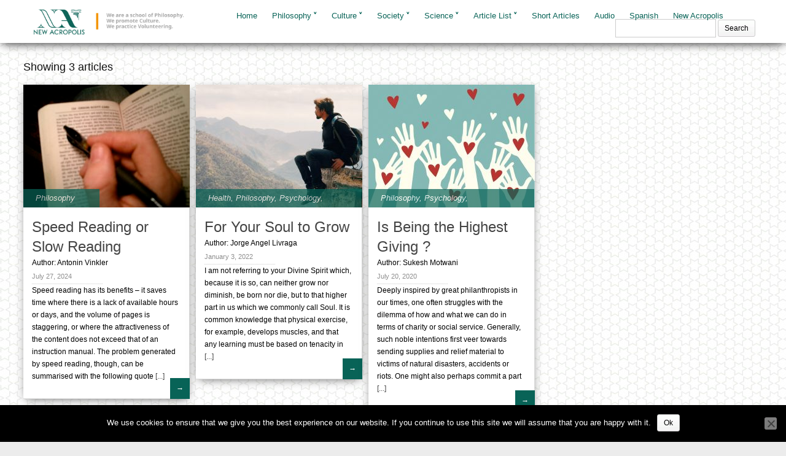

--- FILE ---
content_type: text/html; charset=UTF-8
request_url: https://library.acropolis.org/tag/mindfulness/
body_size: 9635
content:

<!DOCTYPE html>
<html lang="en-US">
<head>  
  	<meta charset="UTF-8" />
    <link rel="pingback" href="https://library.acropolis.org/xmlrpc.php" />
    <meta name="viewport" content="width=device-width, initial-scale=1, maximum-scale=1">
    <title>mindfulness Archives - New Acropolis Library</title>

<link rel="profile" href="https://gmpg.org/xfn/11" />
<link rel="pingback" href="https://library.acropolis.org/xmlrpc.php" />
    

    <meta name='robots' content='index, follow, max-image-preview:large, max-snippet:-1, max-video-preview:-1' />
	<style>img:is([sizes="auto" i], [sizes^="auto," i]) { contain-intrinsic-size: 3000px 1500px }</style>
	
	<!-- This site is optimized with the Yoast SEO plugin v26.5 - https://yoast.com/wordpress/plugins/seo/ -->
	<link rel="canonical" href="https://library.acropolis.org/tag/mindfulness/" />
	<meta property="og:locale" content="en_US" />
	<meta property="og:type" content="article" />
	<meta property="og:title" content="mindfulness Archives - New Acropolis Library" />
	<meta property="og:url" content="https://library.acropolis.org/tag/mindfulness/" />
	<meta property="og:site_name" content="New Acropolis Library" />
	<meta name="twitter:card" content="summary_large_image" />
	<script type="application/ld+json" class="yoast-schema-graph">{"@context":"https://schema.org","@graph":[{"@type":"CollectionPage","@id":"https://library.acropolis.org/tag/mindfulness/","url":"https://library.acropolis.org/tag/mindfulness/","name":"mindfulness Archives - New Acropolis Library","isPartOf":{"@id":"https://library.acropolis.org/#website"},"primaryImageOfPage":{"@id":"https://library.acropolis.org/tag/mindfulness/#primaryimage"},"image":{"@id":"https://library.acropolis.org/tag/mindfulness/#primaryimage"},"thumbnailUrl":"https://library.acropolis.org/wp-content/uploads/2024/07/88101376_68c89b37c7_w.jpg","breadcrumb":{"@id":"https://library.acropolis.org/tag/mindfulness/#breadcrumb"},"inLanguage":"en-US"},{"@type":"ImageObject","inLanguage":"en-US","@id":"https://library.acropolis.org/tag/mindfulness/#primaryimage","url":"https://library.acropolis.org/wp-content/uploads/2024/07/88101376_68c89b37c7_w.jpg","contentUrl":"https://library.acropolis.org/wp-content/uploads/2024/07/88101376_68c89b37c7_w.jpg","width":400,"height":300,"caption":"Speed Reading or Slow Reading"},{"@type":"BreadcrumbList","@id":"https://library.acropolis.org/tag/mindfulness/#breadcrumb","itemListElement":[{"@type":"ListItem","position":1,"name":"Home","item":"https://library.acropolis.org/"},{"@type":"ListItem","position":2,"name":"mindfulness"}]},{"@type":"WebSite","@id":"https://library.acropolis.org/#website","url":"https://library.acropolis.org/","name":"New Acropolis Library","description":"","potentialAction":[{"@type":"SearchAction","target":{"@type":"EntryPoint","urlTemplate":"https://library.acropolis.org/?s={search_term_string}"},"query-input":{"@type":"PropertyValueSpecification","valueRequired":true,"valueName":"search_term_string"}}],"inLanguage":"en-US"}]}</script>
	<!-- / Yoast SEO plugin. -->


<link rel='dns-prefetch' href='//www.googletagmanager.com' />
<link rel="alternate" type="application/rss+xml" title="New Acropolis Library &raquo; Feed" href="https://library.acropolis.org/feed/" />
<link rel="alternate" type="application/rss+xml" title="New Acropolis Library &raquo; Comments Feed" href="https://library.acropolis.org/comments/feed/" />
<link rel="alternate" type="application/rss+xml" title="New Acropolis Library &raquo; mindfulness Tag Feed" href="https://library.acropolis.org/tag/mindfulness/feed/" />
		<!-- This site uses the Google Analytics by MonsterInsights plugin v9.6.1 - Using Analytics tracking - https://www.monsterinsights.com/ -->
		<!-- Note: MonsterInsights is not currently configured on this site. The site owner needs to authenticate with Google Analytics in the MonsterInsights settings panel. -->
					<!-- No tracking code set -->
				<!-- / Google Analytics by MonsterInsights -->
		<script type="text/javascript">
/* <![CDATA[ */
window._wpemojiSettings = {"baseUrl":"https:\/\/s.w.org\/images\/core\/emoji\/16.0.1\/72x72\/","ext":".png","svgUrl":"https:\/\/s.w.org\/images\/core\/emoji\/16.0.1\/svg\/","svgExt":".svg","source":{"concatemoji":"https:\/\/library.acropolis.org\/wp-includes\/js\/wp-emoji-release.min.js?ver=6.8.3"}};
/*! This file is auto-generated */
!function(s,n){var o,i,e;function c(e){try{var t={supportTests:e,timestamp:(new Date).valueOf()};sessionStorage.setItem(o,JSON.stringify(t))}catch(e){}}function p(e,t,n){e.clearRect(0,0,e.canvas.width,e.canvas.height),e.fillText(t,0,0);var t=new Uint32Array(e.getImageData(0,0,e.canvas.width,e.canvas.height).data),a=(e.clearRect(0,0,e.canvas.width,e.canvas.height),e.fillText(n,0,0),new Uint32Array(e.getImageData(0,0,e.canvas.width,e.canvas.height).data));return t.every(function(e,t){return e===a[t]})}function u(e,t){e.clearRect(0,0,e.canvas.width,e.canvas.height),e.fillText(t,0,0);for(var n=e.getImageData(16,16,1,1),a=0;a<n.data.length;a++)if(0!==n.data[a])return!1;return!0}function f(e,t,n,a){switch(t){case"flag":return n(e,"\ud83c\udff3\ufe0f\u200d\u26a7\ufe0f","\ud83c\udff3\ufe0f\u200b\u26a7\ufe0f")?!1:!n(e,"\ud83c\udde8\ud83c\uddf6","\ud83c\udde8\u200b\ud83c\uddf6")&&!n(e,"\ud83c\udff4\udb40\udc67\udb40\udc62\udb40\udc65\udb40\udc6e\udb40\udc67\udb40\udc7f","\ud83c\udff4\u200b\udb40\udc67\u200b\udb40\udc62\u200b\udb40\udc65\u200b\udb40\udc6e\u200b\udb40\udc67\u200b\udb40\udc7f");case"emoji":return!a(e,"\ud83e\udedf")}return!1}function g(e,t,n,a){var r="undefined"!=typeof WorkerGlobalScope&&self instanceof WorkerGlobalScope?new OffscreenCanvas(300,150):s.createElement("canvas"),o=r.getContext("2d",{willReadFrequently:!0}),i=(o.textBaseline="top",o.font="600 32px Arial",{});return e.forEach(function(e){i[e]=t(o,e,n,a)}),i}function t(e){var t=s.createElement("script");t.src=e,t.defer=!0,s.head.appendChild(t)}"undefined"!=typeof Promise&&(o="wpEmojiSettingsSupports",i=["flag","emoji"],n.supports={everything:!0,everythingExceptFlag:!0},e=new Promise(function(e){s.addEventListener("DOMContentLoaded",e,{once:!0})}),new Promise(function(t){var n=function(){try{var e=JSON.parse(sessionStorage.getItem(o));if("object"==typeof e&&"number"==typeof e.timestamp&&(new Date).valueOf()<e.timestamp+604800&&"object"==typeof e.supportTests)return e.supportTests}catch(e){}return null}();if(!n){if("undefined"!=typeof Worker&&"undefined"!=typeof OffscreenCanvas&&"undefined"!=typeof URL&&URL.createObjectURL&&"undefined"!=typeof Blob)try{var e="postMessage("+g.toString()+"("+[JSON.stringify(i),f.toString(),p.toString(),u.toString()].join(",")+"));",a=new Blob([e],{type:"text/javascript"}),r=new Worker(URL.createObjectURL(a),{name:"wpTestEmojiSupports"});return void(r.onmessage=function(e){c(n=e.data),r.terminate(),t(n)})}catch(e){}c(n=g(i,f,p,u))}t(n)}).then(function(e){for(var t in e)n.supports[t]=e[t],n.supports.everything=n.supports.everything&&n.supports[t],"flag"!==t&&(n.supports.everythingExceptFlag=n.supports.everythingExceptFlag&&n.supports[t]);n.supports.everythingExceptFlag=n.supports.everythingExceptFlag&&!n.supports.flag,n.DOMReady=!1,n.readyCallback=function(){n.DOMReady=!0}}).then(function(){return e}).then(function(){var e;n.supports.everything||(n.readyCallback(),(e=n.source||{}).concatemoji?t(e.concatemoji):e.wpemoji&&e.twemoji&&(t(e.twemoji),t(e.wpemoji)))}))}((window,document),window._wpemojiSettings);
/* ]]> */
</script>
<style id='wp-emoji-styles-inline-css' type='text/css'>

	img.wp-smiley, img.emoji {
		display: inline !important;
		border: none !important;
		box-shadow: none !important;
		height: 1em !important;
		width: 1em !important;
		margin: 0 0.07em !important;
		vertical-align: -0.1em !important;
		background: none !important;
		padding: 0 !important;
	}
</style>
<link rel='stylesheet' id='wp-block-library-css' href='https://library.acropolis.org/wp-includes/css/dist/block-library/style.min.css?ver=6.8.3' type='text/css' media='all' />
<style id='classic-theme-styles-inline-css' type='text/css'>
/*! This file is auto-generated */
.wp-block-button__link{color:#fff;background-color:#32373c;border-radius:9999px;box-shadow:none;text-decoration:none;padding:calc(.667em + 2px) calc(1.333em + 2px);font-size:1.125em}.wp-block-file__button{background:#32373c;color:#fff;text-decoration:none}
</style>
<style id='global-styles-inline-css' type='text/css'>
:root{--wp--preset--aspect-ratio--square: 1;--wp--preset--aspect-ratio--4-3: 4/3;--wp--preset--aspect-ratio--3-4: 3/4;--wp--preset--aspect-ratio--3-2: 3/2;--wp--preset--aspect-ratio--2-3: 2/3;--wp--preset--aspect-ratio--16-9: 16/9;--wp--preset--aspect-ratio--9-16: 9/16;--wp--preset--color--black: #000000;--wp--preset--color--cyan-bluish-gray: #abb8c3;--wp--preset--color--white: #ffffff;--wp--preset--color--pale-pink: #f78da7;--wp--preset--color--vivid-red: #cf2e2e;--wp--preset--color--luminous-vivid-orange: #ff6900;--wp--preset--color--luminous-vivid-amber: #fcb900;--wp--preset--color--light-green-cyan: #7bdcb5;--wp--preset--color--vivid-green-cyan: #00d084;--wp--preset--color--pale-cyan-blue: #8ed1fc;--wp--preset--color--vivid-cyan-blue: #0693e3;--wp--preset--color--vivid-purple: #9b51e0;--wp--preset--gradient--vivid-cyan-blue-to-vivid-purple: linear-gradient(135deg,rgba(6,147,227,1) 0%,rgb(155,81,224) 100%);--wp--preset--gradient--light-green-cyan-to-vivid-green-cyan: linear-gradient(135deg,rgb(122,220,180) 0%,rgb(0,208,130) 100%);--wp--preset--gradient--luminous-vivid-amber-to-luminous-vivid-orange: linear-gradient(135deg,rgba(252,185,0,1) 0%,rgba(255,105,0,1) 100%);--wp--preset--gradient--luminous-vivid-orange-to-vivid-red: linear-gradient(135deg,rgba(255,105,0,1) 0%,rgb(207,46,46) 100%);--wp--preset--gradient--very-light-gray-to-cyan-bluish-gray: linear-gradient(135deg,rgb(238,238,238) 0%,rgb(169,184,195) 100%);--wp--preset--gradient--cool-to-warm-spectrum: linear-gradient(135deg,rgb(74,234,220) 0%,rgb(151,120,209) 20%,rgb(207,42,186) 40%,rgb(238,44,130) 60%,rgb(251,105,98) 80%,rgb(254,248,76) 100%);--wp--preset--gradient--blush-light-purple: linear-gradient(135deg,rgb(255,206,236) 0%,rgb(152,150,240) 100%);--wp--preset--gradient--blush-bordeaux: linear-gradient(135deg,rgb(254,205,165) 0%,rgb(254,45,45) 50%,rgb(107,0,62) 100%);--wp--preset--gradient--luminous-dusk: linear-gradient(135deg,rgb(255,203,112) 0%,rgb(199,81,192) 50%,rgb(65,88,208) 100%);--wp--preset--gradient--pale-ocean: linear-gradient(135deg,rgb(255,245,203) 0%,rgb(182,227,212) 50%,rgb(51,167,181) 100%);--wp--preset--gradient--electric-grass: linear-gradient(135deg,rgb(202,248,128) 0%,rgb(113,206,126) 100%);--wp--preset--gradient--midnight: linear-gradient(135deg,rgb(2,3,129) 0%,rgb(40,116,252) 100%);--wp--preset--font-size--small: 13px;--wp--preset--font-size--medium: 20px;--wp--preset--font-size--large: 36px;--wp--preset--font-size--x-large: 42px;--wp--preset--spacing--20: 0.44rem;--wp--preset--spacing--30: 0.67rem;--wp--preset--spacing--40: 1rem;--wp--preset--spacing--50: 1.5rem;--wp--preset--spacing--60: 2.25rem;--wp--preset--spacing--70: 3.38rem;--wp--preset--spacing--80: 5.06rem;--wp--preset--shadow--natural: 6px 6px 9px rgba(0, 0, 0, 0.2);--wp--preset--shadow--deep: 12px 12px 50px rgba(0, 0, 0, 0.4);--wp--preset--shadow--sharp: 6px 6px 0px rgba(0, 0, 0, 0.2);--wp--preset--shadow--outlined: 6px 6px 0px -3px rgba(255, 255, 255, 1), 6px 6px rgba(0, 0, 0, 1);--wp--preset--shadow--crisp: 6px 6px 0px rgba(0, 0, 0, 1);}:where(.is-layout-flex){gap: 0.5em;}:where(.is-layout-grid){gap: 0.5em;}body .is-layout-flex{display: flex;}.is-layout-flex{flex-wrap: wrap;align-items: center;}.is-layout-flex > :is(*, div){margin: 0;}body .is-layout-grid{display: grid;}.is-layout-grid > :is(*, div){margin: 0;}:where(.wp-block-columns.is-layout-flex){gap: 2em;}:where(.wp-block-columns.is-layout-grid){gap: 2em;}:where(.wp-block-post-template.is-layout-flex){gap: 1.25em;}:where(.wp-block-post-template.is-layout-grid){gap: 1.25em;}.has-black-color{color: var(--wp--preset--color--black) !important;}.has-cyan-bluish-gray-color{color: var(--wp--preset--color--cyan-bluish-gray) !important;}.has-white-color{color: var(--wp--preset--color--white) !important;}.has-pale-pink-color{color: var(--wp--preset--color--pale-pink) !important;}.has-vivid-red-color{color: var(--wp--preset--color--vivid-red) !important;}.has-luminous-vivid-orange-color{color: var(--wp--preset--color--luminous-vivid-orange) !important;}.has-luminous-vivid-amber-color{color: var(--wp--preset--color--luminous-vivid-amber) !important;}.has-light-green-cyan-color{color: var(--wp--preset--color--light-green-cyan) !important;}.has-vivid-green-cyan-color{color: var(--wp--preset--color--vivid-green-cyan) !important;}.has-pale-cyan-blue-color{color: var(--wp--preset--color--pale-cyan-blue) !important;}.has-vivid-cyan-blue-color{color: var(--wp--preset--color--vivid-cyan-blue) !important;}.has-vivid-purple-color{color: var(--wp--preset--color--vivid-purple) !important;}.has-black-background-color{background-color: var(--wp--preset--color--black) !important;}.has-cyan-bluish-gray-background-color{background-color: var(--wp--preset--color--cyan-bluish-gray) !important;}.has-white-background-color{background-color: var(--wp--preset--color--white) !important;}.has-pale-pink-background-color{background-color: var(--wp--preset--color--pale-pink) !important;}.has-vivid-red-background-color{background-color: var(--wp--preset--color--vivid-red) !important;}.has-luminous-vivid-orange-background-color{background-color: var(--wp--preset--color--luminous-vivid-orange) !important;}.has-luminous-vivid-amber-background-color{background-color: var(--wp--preset--color--luminous-vivid-amber) !important;}.has-light-green-cyan-background-color{background-color: var(--wp--preset--color--light-green-cyan) !important;}.has-vivid-green-cyan-background-color{background-color: var(--wp--preset--color--vivid-green-cyan) !important;}.has-pale-cyan-blue-background-color{background-color: var(--wp--preset--color--pale-cyan-blue) !important;}.has-vivid-cyan-blue-background-color{background-color: var(--wp--preset--color--vivid-cyan-blue) !important;}.has-vivid-purple-background-color{background-color: var(--wp--preset--color--vivid-purple) !important;}.has-black-border-color{border-color: var(--wp--preset--color--black) !important;}.has-cyan-bluish-gray-border-color{border-color: var(--wp--preset--color--cyan-bluish-gray) !important;}.has-white-border-color{border-color: var(--wp--preset--color--white) !important;}.has-pale-pink-border-color{border-color: var(--wp--preset--color--pale-pink) !important;}.has-vivid-red-border-color{border-color: var(--wp--preset--color--vivid-red) !important;}.has-luminous-vivid-orange-border-color{border-color: var(--wp--preset--color--luminous-vivid-orange) !important;}.has-luminous-vivid-amber-border-color{border-color: var(--wp--preset--color--luminous-vivid-amber) !important;}.has-light-green-cyan-border-color{border-color: var(--wp--preset--color--light-green-cyan) !important;}.has-vivid-green-cyan-border-color{border-color: var(--wp--preset--color--vivid-green-cyan) !important;}.has-pale-cyan-blue-border-color{border-color: var(--wp--preset--color--pale-cyan-blue) !important;}.has-vivid-cyan-blue-border-color{border-color: var(--wp--preset--color--vivid-cyan-blue) !important;}.has-vivid-purple-border-color{border-color: var(--wp--preset--color--vivid-purple) !important;}.has-vivid-cyan-blue-to-vivid-purple-gradient-background{background: var(--wp--preset--gradient--vivid-cyan-blue-to-vivid-purple) !important;}.has-light-green-cyan-to-vivid-green-cyan-gradient-background{background: var(--wp--preset--gradient--light-green-cyan-to-vivid-green-cyan) !important;}.has-luminous-vivid-amber-to-luminous-vivid-orange-gradient-background{background: var(--wp--preset--gradient--luminous-vivid-amber-to-luminous-vivid-orange) !important;}.has-luminous-vivid-orange-to-vivid-red-gradient-background{background: var(--wp--preset--gradient--luminous-vivid-orange-to-vivid-red) !important;}.has-very-light-gray-to-cyan-bluish-gray-gradient-background{background: var(--wp--preset--gradient--very-light-gray-to-cyan-bluish-gray) !important;}.has-cool-to-warm-spectrum-gradient-background{background: var(--wp--preset--gradient--cool-to-warm-spectrum) !important;}.has-blush-light-purple-gradient-background{background: var(--wp--preset--gradient--blush-light-purple) !important;}.has-blush-bordeaux-gradient-background{background: var(--wp--preset--gradient--blush-bordeaux) !important;}.has-luminous-dusk-gradient-background{background: var(--wp--preset--gradient--luminous-dusk) !important;}.has-pale-ocean-gradient-background{background: var(--wp--preset--gradient--pale-ocean) !important;}.has-electric-grass-gradient-background{background: var(--wp--preset--gradient--electric-grass) !important;}.has-midnight-gradient-background{background: var(--wp--preset--gradient--midnight) !important;}.has-small-font-size{font-size: var(--wp--preset--font-size--small) !important;}.has-medium-font-size{font-size: var(--wp--preset--font-size--medium) !important;}.has-large-font-size{font-size: var(--wp--preset--font-size--large) !important;}.has-x-large-font-size{font-size: var(--wp--preset--font-size--x-large) !important;}
:where(.wp-block-post-template.is-layout-flex){gap: 1.25em;}:where(.wp-block-post-template.is-layout-grid){gap: 1.25em;}
:where(.wp-block-columns.is-layout-flex){gap: 2em;}:where(.wp-block-columns.is-layout-grid){gap: 2em;}
:root :where(.wp-block-pullquote){font-size: 1.5em;line-height: 1.6;}
</style>
<link rel='stylesheet' id='cookie-notice-front-css' href='https://library.acropolis.org/wp-content/plugins/cookie-notice/css/front.min.css?ver=2.5.10' type='text/css' media='all' />
<link rel='stylesheet' id='style-css' href='https://library.acropolis.org/wp-content/themes/pinbin-child/style.css?ver=6.8.3' type='text/css' media='all' />
<script type="text/javascript" id="cookie-notice-front-js-before">
/* <![CDATA[ */
var cnArgs = {"ajaxUrl":"https:\/\/library.acropolis.org\/wp-admin\/admin-ajax.php","nonce":"62bb552221","hideEffect":"fade","position":"bottom","onScroll":false,"onScrollOffset":100,"onClick":false,"cookieName":"cookie_notice_accepted","cookieTime":2592000,"cookieTimeRejected":2592000,"globalCookie":false,"redirection":false,"cache":false,"revokeCookies":false,"revokeCookiesOpt":"automatic"};
/* ]]> */
</script>
<script type="text/javascript" src="https://library.acropolis.org/wp-content/plugins/cookie-notice/js/front.min.js?ver=2.5.10" id="cookie-notice-front-js"></script>
<script type="text/javascript" src="https://library.acropolis.org/wp-includes/js/jquery/jquery.min.js?ver=3.7.1" id="jquery-core-js"></script>
<script type="text/javascript" src="https://library.acropolis.org/wp-includes/js/jquery/jquery-migrate.min.js?ver=3.4.1" id="jquery-migrate-js"></script>

<!-- Google tag (gtag.js) snippet added by Site Kit -->
<!-- Google Analytics snippet added by Site Kit -->
<script type="text/javascript" src="https://www.googletagmanager.com/gtag/js?id=G-H6NNLD5G31" id="google_gtagjs-js" async></script>
<script type="text/javascript" id="google_gtagjs-js-after">
/* <![CDATA[ */
window.dataLayer = window.dataLayer || [];function gtag(){dataLayer.push(arguments);}
gtag("set","linker",{"domains":["library.acropolis.org"]});
gtag("js", new Date());
gtag("set", "developer_id.dZTNiMT", true);
gtag("config", "G-H6NNLD5G31");
/* ]]> */
</script>
<link rel="https://api.w.org/" href="https://library.acropolis.org/wp-json/" /><link rel="alternate" title="JSON" type="application/json" href="https://library.acropolis.org/wp-json/wp/v2/tags/1067" /><link rel="EditURI" type="application/rsd+xml" title="RSD" href="https://library.acropolis.org/xmlrpc.php?rsd" />
<meta name="generator" content="WordPress 6.8.3" />
<meta name="generator" content="Site Kit by Google 1.167.0" />		<style type="text/css">.pp-podcast {opacity: 0;}</style>
		<style type="text/css" id="custom-background-css">
body.custom-background { background-color: #ececec; background-image: url("https://library.acropolis.org/wp-content/uploads/2014/08/circleandstar.jpg"); background-position: left top; background-size: auto; background-repeat: repeat; background-attachment: fixed; }
</style>
			<style type="text/css" id="wp-custom-css">
			#main-nav-wrapper {
	max-height:150px !important;
}

#logo img {
    max-height: 70px !important;
}

  body {
        font-family: 'Noto Sans', sans-serif !important;
    }

.main-nav ul li a {
color:#086357 !important;
}

.pinbin-category{
background:#086357 !important;
}

#post-area .post .pinbin-link a:hover {
background:#086357 !important;
}

#post-area .post .pinbin-link a {
background:#086357 !important;
}		</style>
			<script>
	jQuery(document).ready(function($) {
	var post_area = $('#post-area');
	post_area.imagesLoaded(function(){
	  $(window).load(function() {
			post_area.masonry({
			// options?
	//		isAnimated: true,
			animationOptions: {
				duration: 400,
				easing: 'linear',
				queue: false
			}
		});	
		});
		});
	});
	</script>
</head>

  <body class="archive tag tag-mindfulness tag-1067 custom-background wp-theme-pinbin wp-child-theme-pinbin-child cookies-not-set">

 	<!-- logo and navigation -->

 <nav id="site-navigation" class="main-nav" role="navigation">
    <div id="main-nav-wrapper"> 
                <div id="logo1">
            <a href="https://library.acropolis.org/"  title="New Acropolis Library" rel="home">
              
                    
                                  <div id="logo">
                    <img src="https://library.acropolis.org/wp-content/uploads/2025/08/NALOGO-2x.png" alt="New Acropolis Library" />
                  </div>
                              </a>              
         </div>  
                    <div class="menu-test-menu-1-container"><ul id="menu-test-menu-1" class="menu"><li id="menu-item-149" class="menu-item menu-item-type-custom menu-item-object-custom menu-item-home menu-item-149"><a href="https://library.acropolis.org/">Home</a></li>
<li id="menu-item-144" class="menu-item menu-item-type-taxonomy menu-item-object-category menu-item-has-children menu-item-144"><a href="https://library.acropolis.org/philosophy/">Philosophy</a>
<ul class="sub-menu">
	<li id="menu-item-3410" class="menu-item menu-item-type-taxonomy menu-item-object-category menu-item-3410"><a href="https://library.acropolis.org/philosophy/philosophy-for-the-crisis/">Philosophy for the Crisis</a></li>
	<li id="menu-item-529" class="menu-item menu-item-type-taxonomy menu-item-object-category menu-item-529"><a href="https://library.acropolis.org/philosophy/philosophers/">Philosophers</a></li>
	<li id="menu-item-582" class="menu-item menu-item-type-taxonomy menu-item-object-category menu-item-582"><a href="https://library.acropolis.org/philosophy/mythology/">Mythology</a></li>
	<li id="menu-item-583" class="menu-item menu-item-type-taxonomy menu-item-object-category menu-item-583"><a href="https://library.acropolis.org/philosophy/symbolism/">Symbolism</a></li>
</ul>
</li>
<li id="menu-item-146" class="menu-item menu-item-type-taxonomy menu-item-object-category menu-item-has-children menu-item-146"><a href="https://library.acropolis.org/art_culture/">Culture</a>
<ul class="sub-menu">
	<li id="menu-item-586" class="menu-item menu-item-type-taxonomy menu-item-object-category menu-item-586"><a href="https://library.acropolis.org/art_culture/movie_reviews/">Movie Reviews</a></li>
	<li id="menu-item-587" class="menu-item menu-item-type-taxonomy menu-item-object-category menu-item-587"><a href="https://library.acropolis.org/art_culture/stories/">Stories</a></li>
	<li id="menu-item-585" class="menu-item menu-item-type-taxonomy menu-item-object-category menu-item-585"><a href="https://library.acropolis.org/art_culture/education/">Education</a></li>
	<li id="menu-item-584" class="menu-item menu-item-type-taxonomy menu-item-object-category menu-item-584"><a href="https://library.acropolis.org/art_culture/art/">Art</a></li>
</ul>
</li>
<li id="menu-item-147" class="menu-item menu-item-type-taxonomy menu-item-object-category menu-item-has-children menu-item-147"><a href="https://library.acropolis.org/society/">Society</a>
<ul class="sub-menu">
	<li id="menu-item-588" class="menu-item menu-item-type-taxonomy menu-item-object-category menu-item-588"><a href="https://library.acropolis.org/society/economy/">Economy</a></li>
	<li id="menu-item-589" class="menu-item menu-item-type-taxonomy menu-item-object-category menu-item-589"><a href="https://library.acropolis.org/society/history/">History</a></li>
	<li id="menu-item-590" class="menu-item menu-item-type-taxonomy menu-item-object-category menu-item-590"><a href="https://library.acropolis.org/society/volunteering/">Volunteering</a></li>
</ul>
</li>
<li id="menu-item-145" class="menu-item menu-item-type-taxonomy menu-item-object-category menu-item-has-children menu-item-145"><a href="https://library.acropolis.org/science/">Science</a>
<ul class="sub-menu">
	<li id="menu-item-592" class="menu-item menu-item-type-taxonomy menu-item-object-category menu-item-592"><a href="https://library.acropolis.org/science/nature/">Nature</a></li>
	<li id="menu-item-591" class="menu-item menu-item-type-taxonomy menu-item-object-category menu-item-591"><a href="https://library.acropolis.org/science/health/">Health</a></li>
	<li id="menu-item-593" class="menu-item menu-item-type-taxonomy menu-item-object-category menu-item-593"><a href="https://library.acropolis.org/science/psychology/">Psychology</a></li>
</ul>
</li>
<li id="menu-item-279" class="menu-item menu-item-type-post_type menu-item-object-page menu-item-has-children menu-item-279"><a href="https://library.acropolis.org/articles-list/">Article List</a>
<ul class="sub-menu">
	<li id="menu-item-679" class="menu-item menu-item-type-post_type menu-item-object-page menu-item-679"><a href="https://library.acropolis.org/articles-list/">By Title</a></li>
	<li id="menu-item-680" class="menu-item menu-item-type-custom menu-item-object-custom menu-item-680"><a href="https://library.acropolis.org/articles-list/?i=2">By Author</a></li>
	<li id="menu-item-678" class="menu-item menu-item-type-post_type menu-item-object-page menu-item-678"><a href="https://library.acropolis.org/prominent-authors/">Prominent Authors</a></li>
</ul>
</li>
<li id="menu-item-1507" class="menu-item menu-item-type-taxonomy menu-item-object-category menu-item-1507"><a href="https://library.acropolis.org/short-articles/">Short Articles</a></li>
<li id="menu-item-3811" class="menu-item menu-item-type-post_type menu-item-object-page menu-item-3811"><a href="https://library.acropolis.org/audio-articles/">Audio</a></li>
<li id="menu-item-665" class="menu-item menu-item-type-custom menu-item-object-custom menu-item-665"><a href="https://biblioteca.acropolis.org/">Spanish</a></li>
<li id="menu-item-4645" class="menu-item menu-item-type-custom menu-item-object-custom menu-item-4645"><a target="_blank" href="https://www.acropolis.org/en">New Acropolis</a></li>
</ul></div>           
		     
		   <div id="top-area">
					<div id="search-6" class="widget widget_search"><div class="widget-copy"><form role="search" method="get" id="searchform" class="searchform" action="https://library.acropolis.org/">
				<div>
					<label class="screen-reader-text" for="s">Search for:</label>
					<input type="text" value="" name="s" id="s" />
					<input type="submit" id="searchsubmit" value="Search" />
				</div>
			</form></div></div>				</div><!-- // header area with widgets -->   
		   
    </div>
	
  </nav>  
<div class="clear"></div>
<div id="wrap">
  <div id="header"></div>
<div style='width:100%;'><div style=''><H3> Showing 3 articles<H3> </div></div>
<div id="post-area">

	

   		<div id="post-5541" class="post-5541 post type-post status-publish format-standard has-post-thumbnail hentry category-philosophy tag-awareness tag-mindfulness tag-poetry tag-reading">
		          <div class="pinbin-image"><a href="https://library.acropolis.org/speed-reading-or-slow-reading/"><img width="271" height="200" src="https://library.acropolis.org/wp-content/uploads/2024/07/88101376_68c89b37c7_w-271x200.jpg" class="attachment-summary-image size-summary-image wp-post-image" alt="Speed Reading or Slow Reading" decoding="async" fetchpriority="high" /><div style='position:absolute;left:15px;top:-13px;height:28px;width:70px;'>&nbsp;</div></a></div>
          <div class="pinbin-category"><p>
		  
		  <a href="https://library.acropolis.org/philosophy/">Philosophy</a></p></div>
       
		         			<div class="pinbin-copy"><h2><a class="front-link" href="https://library.acropolis.org/speed-reading-or-slow-reading/">Speed Reading or Slow Reading</a></h2>
			    Author: Antonin Vinkler<br />  
                <p class="pinbin-date">July 27, 2024  </p>

                  Speed reading has its benefits – it saves time where there is a lack of available hours or days, and the volume of pages is staggering, or where the attractiveness of the content does not exceed that of an instruction manual. The problem generated by speed reading, though, can be summarised with the following quote<a style="text-decoration:none;" href="https://library.acropolis.org/speed-reading-or-slow-reading/"> [...]</a> 

               <p class="pinbin-link"><a href="https://library.acropolis.org/speed-reading-or-slow-reading/">&rarr;</a></p>
         </div>
       </div>
       
	

   		<div id="post-4323" class="post-4323 post type-post status-publish format-standard has-post-thumbnail hentry category-health category-philosophy category-psychology category-short-articles tag-imagination tag-mindfulness tag-philosophy-2 tag-reflection tag-self-development tag-soul">
		          <div class="pinbin-image"><a href="https://library.acropolis.org/for-your-soul-to-grow/"><img width="271" height="200" src="https://library.acropolis.org/wp-content/uploads/2022/01/pexels-yogendra-singh-4117791-271x200.jpg" class="attachment-summary-image size-summary-image wp-post-image" alt="For your soul to grow" decoding="async" /><div style='position:absolute;left:15px;top:-13px;height:28px;width:70px;'>&nbsp;</div></a></div>
          <div class="pinbin-category"><p>
		  
		  <a href="https://library.acropolis.org/science/health/">Health</a>, <a href="https://library.acropolis.org/philosophy/">Philosophy</a>, <a href="https://library.acropolis.org/science/psychology/">Psychology</a>, <a href="https://library.acropolis.org/short-articles/">Short Articles</a></p></div>
       
		         			<div class="pinbin-copy"><h2><a class="front-link" href="https://library.acropolis.org/for-your-soul-to-grow/">For Your Soul to Grow</a></h2>
			    Author: Jorge Angel Livraga<br />  
                <p class="pinbin-date">January 3, 2022  </p>

                  I am not referring to your Divine Spirit which, because it is so, can neither grow nor diminish, be born nor die, but to that higher part in us which we commonly call Soul. It is common knowledge that physical exercise, for example, develops muscles, and that any learning must be based on tenacity in<a style="text-decoration:none;" href="https://library.acropolis.org/for-your-soul-to-grow/"> [...]</a> 

               <p class="pinbin-link"><a href="https://library.acropolis.org/for-your-soul-to-grow/">&rarr;</a></p>
         </div>
       </div>
       
	

   		<div id="post-3515" class="post-3515 post type-post status-publish format-standard has-post-thumbnail hentry category-philosophy category-psychology category-volunteering tag-altrusim tag-being tag-generosity tag-mindfulness tag-potential">
		          <div class="pinbin-image"><a href="https://library.acropolis.org/is-being-the-highest-giving/"><img width="271" height="200" src="https://library.acropolis.org/wp-content/uploads/2020/07/Isbeingthehighestgiving-1-e1594872545926-271x200.jpg" class="attachment-summary-image size-summary-image wp-post-image" alt="Is being the highest giving" decoding="async" /><div style='position:absolute;left:15px;top:-13px;height:28px;width:70px;'>&nbsp;</div></a></div>
          <div class="pinbin-category"><p>
		  
		  <a href="https://library.acropolis.org/philosophy/">Philosophy</a>, <a href="https://library.acropolis.org/science/psychology/">Psychology</a>, <a href="https://library.acropolis.org/society/volunteering/">Volunteering</a></p></div>
       
		         			<div class="pinbin-copy"><h2><a class="front-link" href="https://library.acropolis.org/is-being-the-highest-giving/">Is Being the Highest Giving ?</a></h2>
			    Author: Sukesh Motwani<br />  
                <p class="pinbin-date">July 20, 2020  </p>

                  Deeply inspired by great philanthropists in our times, one often struggles with the dilemma of how and what we can do in terms of charity or social service. Generally, such noble intentions first veer towards sending supplies and relief material to victims of natural disasters, accidents or riots. One might also perhaps commit a part<a style="text-decoration:none;" href="https://library.acropolis.org/is-being-the-highest-giving/"> [...]</a> 

               <p class="pinbin-link"><a href="https://library.acropolis.org/is-being-the-highest-giving/">&rarr;</a></p>
         </div>
       </div>
       
</div>
    <nav id="nav-below" class="navigation" role="navigation">
        <div class="view-previous" ><h2></h2></div>
        <div class="view-next" style="position:relative;left:-40px;"><h2></h2> </div>
    </nav> 

     
   <div id="footer-area">
			<div id="custom_html-2" class="widget_text widget widget_custom_html"><div class="widget_text widget-copy"><div class="textwidget custom-html-widget"><a href="https://www.acropolis.org/images/Privacidad_OINA_EN.pdf"  target="_blank">Privacy Policy</a></div></div></div>        </div><!-- // footer area with widgets -->   
           
<footer class="site-footer">
	 <div id="copyright">
<!--	 	Pinbin Theme by <a href="http://colorawesomeness.com/themes/" title="Color Awesomeness" target="_blank">Color Awesomeness</a> | -->
		Copyright 2025 New Acropolis International Organization 
<!--	|	Powered by  <a href="http://www.wordpress.org" target="_blank" title="Powered by WordPress">WordPress</a>-->
	 </div><!-- // copyright -->   
</footer>     
</div><!-- // close wrap div -->   

<script type="speculationrules">
{"prefetch":[{"source":"document","where":{"and":[{"href_matches":"\/*"},{"not":{"href_matches":["\/wp-*.php","\/wp-admin\/*","\/wp-content\/uploads\/*","\/wp-content\/*","\/wp-content\/plugins\/*","\/wp-content\/themes\/pinbin-child\/*","\/wp-content\/themes\/pinbin\/*","\/*\\?(.+)"]}},{"not":{"selector_matches":"a[rel~=\"nofollow\"]"}},{"not":{"selector_matches":".no-prefetch, .no-prefetch a"}}]},"eagerness":"conservative"}]}
</script>
		<style type="text/css"></style>
		<script type="text/javascript" id="infinite-scroll-js-extra">
/* <![CDATA[ */
var infinite_scroll = "{\"loading\":{\"msgText\":\"<em>Loading...<\\\/em>\",\"finishedMsg\":\"<em>No additional posts.<\\\/em>\",\"img\":\"https:\\\/\\\/library.acropolis.org\\\/wp-content\\\/plugins\\\/infinite-scroll\\\/img\\\/ajax-loader.gif\"},\"nextSelector\":\"#nav-below a:first\",\"navSelector\":\"#nav-below\",\"itemSelector\":\".post\",\"contentSelector\":\"#post-area\",\"debug\":false,\"behavior\":\"masonry\",\"callback\":\"\"}";
/* ]]> */
</script>
<script type="text/javascript" src="https://library.acropolis.org/wp-content/plugins/infinite-scroll/js/front-end/jquery.infinitescroll.js?ver=2.6.1" id="infinite-scroll-js"></script>
<script type="text/javascript" src="https://library.acropolis.org/wp-content/plugins/infinite-scroll/behaviors/masonry-isotope.js?ver=2.6.1" id="infinite-scroll-behavior-js"></script>
<script type="text/javascript" src="https://library.acropolis.org/wp-includes/js/imagesloaded.min.js?ver=5.0.0" id="imagesloaded-js"></script>
<script type="text/javascript" src="https://library.acropolis.org/wp-includes/js/masonry.min.js?ver=4.2.2" id="masonry-js"></script>
<script type="text/javascript" src="https://library.acropolis.org/wp-includes/js/jquery/jquery.masonry.min.js?ver=3.1.2b" id="jquery-masonry-js"></script>
<script type="text/javascript" src="https://library.acropolis.org/wp-content/themes/pinbin/js/functions.js?ver=20130605" id="pinbin.functions-js"></script>
<script type="text/javascript" src="https://library.acropolis.org/wp-content/themes/pinbin/js/mobile-nav.min.js?ver=20130605" id="mobile-nav-js"></script>
<script type="text/javascript">
// Because the `wp_localize_script` method makes everything a string
infinite_scroll = jQuery.parseJSON(infinite_scroll);

jQuery( infinite_scroll.contentSelector ).infinitescroll( infinite_scroll, function(newElements, data, url) { eval(infinite_scroll.callback); });
</script>

		<!-- Cookie Notice plugin v2.5.10 by Hu-manity.co https://hu-manity.co/ -->
		<div id="cookie-notice" role="dialog" class="cookie-notice-hidden cookie-revoke-hidden cn-position-bottom" aria-label="Cookie Notice" style="background-color: rgba(0,0,0,1);"><div class="cookie-notice-container" style="color: #fff"><span id="cn-notice-text" class="cn-text-container">We use cookies to ensure that we give you the best experience on our website. If you continue to use this site we will assume that you are happy with it.</span><span id="cn-notice-buttons" class="cn-buttons-container"><button id="cn-accept-cookie" data-cookie-set="accept" class="cn-set-cookie cn-button cn-button-custom button" aria-label="Ok">Ok</button></span><button type="button" id="cn-close-notice" data-cookie-set="accept" class="cn-close-icon" aria-label=""></button></div>
			
		</div>
		<!-- / Cookie Notice plugin -->	
<script defer src="https://static.cloudflareinsights.com/beacon.min.js/vcd15cbe7772f49c399c6a5babf22c1241717689176015" integrity="sha512-ZpsOmlRQV6y907TI0dKBHq9Md29nnaEIPlkf84rnaERnq6zvWvPUqr2ft8M1aS28oN72PdrCzSjY4U6VaAw1EQ==" data-cf-beacon='{"version":"2024.11.0","token":"eb8dcfef82324ff885ef7efe3f82923c","r":1,"server_timing":{"name":{"cfCacheStatus":true,"cfEdge":true,"cfExtPri":true,"cfL4":true,"cfOrigin":true,"cfSpeedBrain":true},"location_startswith":null}}' crossorigin="anonymous"></script>
</body>
</html>



--- FILE ---
content_type: text/javascript
request_url: https://library.acropolis.org/wp-content/plugins/infinite-scroll/behaviors/masonry-isotope.js?ver=2.6.1
body_size: -99
content:
/*
	--------------------------------
	Infinite Scroll Behavior
	Masonry Integration
	--------------------------------
	+ https://github.com/paulirish/infinitescroll/
	+ version 2.0b2.110617
	+ Copyright 2011 Paul Irish & Luke Shumard
	+ Licensed under the MIT license
	
	+ Documentation: http://infinite-scroll.com/
	
*/

(function($, undefined) {
	$.extend($.infinitescroll.prototype,{
		_callback_masonry: function infscr_callback_masonry (newElements) {
			$(this).masonry('appended',$(newElements));
		}
	});
})(jQuery);


--- FILE ---
content_type: text/javascript
request_url: https://library.acropolis.org/wp-content/themes/pinbin/js/functions.js?ver=20130605
body_size: -167
content:
/* General Pinbin Functions
================================================== */

// masonry customization
jQuery(document).ready(function($) {
	var post_area = $('#post-area');
	post_area.imagesLoaded(function(){
		post_area.masonry({
		// options…
		isAnimated: true,
		animationOptions: {
			duration: 400,
			easing: 'linear',
			queue: false
		}
	});
	});
});